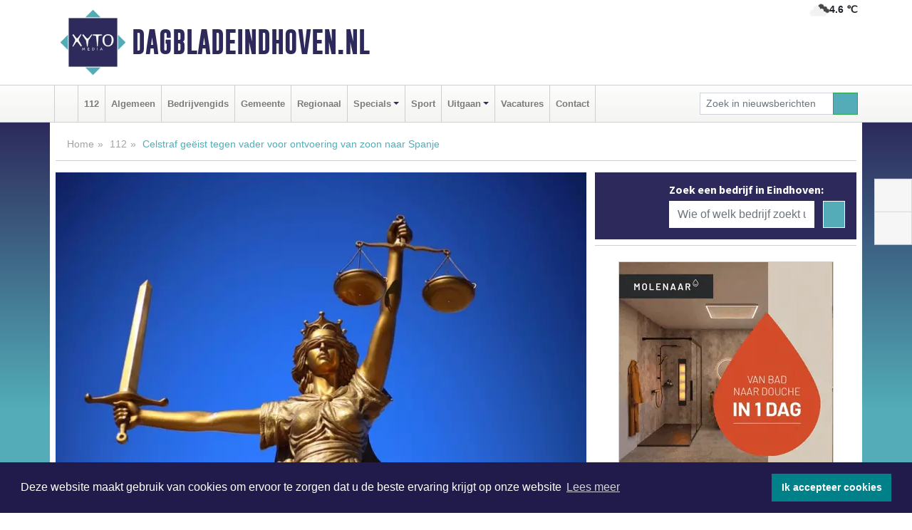

--- FILE ---
content_type: text/html; charset=UTF-8
request_url: https://www.dagbladeindhoven.nl/112/celstraf-geist-tegen-vader-voor-ontvoering-van-zoon-naar-spanje
body_size: 9773
content:
<!DOCTYPE html><html
lang="nl"><head><meta
charset="utf-8"><meta
http-equiv="Content-Type" content="text/html; charset=UTF-8"><meta
name="description" content="Celstraf geëist tegen vader voor ontvoering van zoon naar Spanje. Lees dit nieuwsbericht op Dagbladeindhoven.nl"><meta
name="author" content="Dagbladeindhoven.nl"><link
rel="schema.DC" href="http://purl.org/dc/elements/1.1/"><link
rel="schema.DCTERMS" href="http://purl.org/dc/terms/"><link
rel="preload" as="font" type="font/woff" href="https://www.dagbladeindhoven.nl/fonts/fontawesome/fa-brands-400.woff" crossorigin="anonymous"><link
rel="preload" as="font" type="font/woff2" href="https://www.dagbladeindhoven.nl/fonts/fontawesome/fa-brands-400.woff2" crossorigin="anonymous"><link
rel="preload" as="font" type="font/woff" href="https://www.dagbladeindhoven.nl/fonts/fontawesome/fa-regular-400.woff" crossorigin="anonymous"><link
rel="preload" as="font" type="font/woff2" href="https://www.dagbladeindhoven.nl/fonts/fontawesome/fa-regular-400.woff2" crossorigin="anonymous"><link
rel="preload" as="font" type="font/woff" href="https://www.dagbladeindhoven.nl/fonts/fontawesome/fa-solid-900.woff" crossorigin="anonymous"><link
rel="preload" as="font" type="font/woff2" href="https://www.dagbladeindhoven.nl/fonts/fontawesome/fa-solid-900.woff2" crossorigin="anonymous"><link
rel="preload" as="font" type="font/woff2" href="https://www.dagbladeindhoven.nl/fonts/sourcesanspro-regular-v21-latin.woff2" crossorigin="anonymous"><link
rel="preload" as="font" type="font/woff2" href="https://www.dagbladeindhoven.nl/fonts/sourcesanspro-bold-v21-latin.woff2" crossorigin="anonymous"><link
rel="preload" as="font" type="font/woff2" href="https://www.dagbladeindhoven.nl/fonts/gobold_bold-webfont.woff2" crossorigin="anonymous"><link
rel="shortcut icon" type="image/ico" href="https://www.dagbladeindhoven.nl/favicon.ico?"><link
rel="icon" type="image/png" href="https://www.dagbladeindhoven.nl/images/icons/favicon-16x16.png" sizes="16x16"><link
rel="icon" type="image/png" href="https://www.dagbladeindhoven.nl/images/icons/favicon-32x32.png" sizes="32x32"><link
rel="icon" type="image/png" href="https://www.dagbladeindhoven.nl/images/icons/favicon-96x96.png" sizes="96x96"><link
rel="manifest" href="https://www.dagbladeindhoven.nl/manifest.json"><link
rel="icon" type="image/png" href="https://www.dagbladeindhoven.nl/images/icons/android-icon-192x192.png" sizes="192x192"><link
rel="apple-touch-icon" href="https://www.dagbladeindhoven.nl/images/icons/apple-icon-57x57.png" sizes="57x57"><link
rel="apple-touch-icon" href="https://www.dagbladeindhoven.nl/images/icons/apple-icon-60x60.png" sizes="60x60"><link
rel="apple-touch-icon" href="https://www.dagbladeindhoven.nl/images/icons/apple-icon-72x72.png" sizes="72x72"><link
rel="apple-touch-icon" href="https://www.dagbladeindhoven.nl/images/icons/apple-icon-76x76.png" sizes="76x76"><link
rel="apple-touch-icon" href="https://www.dagbladeindhoven.nl/images/icons/apple-icon-114x114.png" sizes="114x114"><link
rel="apple-touch-icon" href="https://www.dagbladeindhoven.nl/images/icons/apple-icon-120x120.png" sizes="120x120"><link
rel="apple-touch-icon" href="https://www.dagbladeindhoven.nl/images/icons/apple-icon-144x144.png" sizes="144x144"><link
rel="apple-touch-icon" href="https://www.dagbladeindhoven.nl/images/icons/apple-icon-152x152.png" sizes="152x152"><link
rel="apple-touch-icon" href="https://www.dagbladeindhoven.nl/images/icons/apple-icon-180x180.png" sizes="180x180"><link
rel="canonical" href="https://www.dagbladeindhoven.nl/112/celstraf-geist-tegen-vader-voor-ontvoering-van-zoon-naar-spanje"><meta
http-equiv="X-UA-Compatible" content="IE=edge"><meta
name="viewport" content="width=device-width, initial-scale=1, shrink-to-fit=no"><meta
name="format-detection" content="telephone=no"><meta
name="dcterms.creator" content="copyright (c) 2026 - Xyto.nl"><meta
name="dcterms.format" content="text/html; charset=UTF-8"><meta
name="theme-color" content="#0d0854"><meta
name="msapplication-TileColor" content="#0d0854"><meta
name="msapplication-TileImage" content="https://www.dagbladeindhoven.nl/images/icons/ms-icon-144x144.png"><meta
name="msapplication-square70x70logo" content="https://www.dagbladeindhoven.nl/images/icons/ms-icon-70x70.png"><meta
name="msapplication-square150x150logo" content="https://www.dagbladeindhoven.nl/images/icons/ms-icon-150x150.png"><meta
name="msapplication-wide310x150logo" content="https://www.dagbladeindhoven.nl/images/icons/ms-icon-310x150.png"><meta
name="msapplication-square310x310logo" content="https://www.dagbladeindhoven.nl/images/icons/ms-icon-310x310.png"><meta
property="fb:pages" content="111800371000095"><meta
name="dcterms.title" content="Celstraf geëist tegen vader voor ontvoering van zoon naar Spanje"><meta
name="dcterms.subject" content="nieuws"><meta
name="dcterms.description" content="Celstraf geëist tegen vader voor ontvoering van zoon naar Spanje. Lees dit nieuwsbericht op Dagbladeindhoven.nl"><meta
property="og:title" content="Celstraf geëist tegen vader voor ontvoering van zoon naar Spanje"><meta
property="og:type" content="article"><meta
property="og:image" content="https://www.dagbladeindhoven.nl/image/15397_19693_375_375.webp"><meta
property="og:image:width" content="563"><meta
property="og:image:height" content="375"><meta
property="og:url" content="https://www.dagbladeindhoven.nl/112/celstraf-geist-tegen-vader-voor-ontvoering-van-zoon-naar-spanje"><meta
property="og:site_name" content="https://www.dagbladeindhoven.nl/"><meta
property="og:description" content="Celstraf geëist tegen vader voor ontvoering van zoon naar Spanje. Lees dit nieuwsbericht op Dagbladeindhoven.nl"><link
rel="icon" type="image/x-icon" href="https://www.dagbladeindhoven.nl/favicon.ico"><title>Celstraf geëist tegen vader voor ontvoering van zoon naar Spanje</title><base
href="https://www.dagbladeindhoven.nl/"> <script>var rootURL='https://www.dagbladeindhoven.nl/';</script><link
type="text/css" href="https://www.dagbladeindhoven.nl/css/libsblue.min.css?1764842389" rel="stylesheet" media="screen"><script>window.addEventListener("load",function(){window.cookieconsent.initialise({"palette":{"popup":{"background":"#201B4A","text":"#FFFFFF"},"button":{"background":"#00818A"}},"theme":"block","position":"bottom","static":false,"content":{"message":"Deze website maakt gebruik van cookies om ervoor te zorgen dat u de beste ervaring krijgt op onze website","dismiss":"Ik accepteer cookies","link":"Lees meer","href":"https://www.dagbladeindhoven.nl/page/cookienotice",}})});</script> <link
rel="preconnect" href="https://www.google-analytics.com/"> <script async="async" src="https://www.googletagmanager.com/gtag/js?id=UA-171560085-3"></script><script>window.dataLayer=window.dataLayer||[];function gtag(){dataLayer.push(arguments);}
gtag('js',new Date());gtag('config','UA-171560085-3');</script> </head><body> <script type="text/javascript">const applicationServerPublicKey='BDuUw8nLU9M3gy9Vuc6qQzy0PmxYR4kOKevpkvKWYYI8wcL2Y2Iz1wQpFqKkxKQdeiOagbVPM3vNl4VC1unN2yk';</script><script type="application/ld+json">{
			"@context":"https://schema.org",
			"@type":"WebSite",
			"@id":"#WebSite",
			"url":"https://www.dagbladeindhoven.nl/",
			"inLanguage": "nl-nl",
			"publisher":{
				"@type":"Organization",
				"name":"Dagbladeindhoven.nl",
				"email": "redactie@xyto.nl",
				"telephone": "072 8200 600",
				"url":"https://www.dagbladeindhoven.nl/",
				"sameAs": ["https://www.facebook.com/dagbladeindhoven","https://www.youtube.com/channel/UCfuP4gg95eWxkYIfbFEm2yQ"],
				"logo":
				{
         			"@type":"ImageObject",
         			"width":"300",
         			"url":"https://www.dagbladeindhoven.nl/images/design/xyto/logo.png",
         			"height":"300"
      			}
			},
			"potentialAction": 
			{
				"@type": "SearchAction",
				"target": "https://www.dagbladeindhoven.nl/newssearch?searchtext={search_term_string}",
				"query-input": "required name=search_term_string"
			}
		}</script><div
class="container brandbar"><div
class="row"><div
class="col-12 col-md-9 col-lg-7"><div
class="row no-gutters"><div
class="col-2 col-md-2 logo"><picture><source
type="image/webp" srcset="https://www.dagbladeindhoven.nl/images/design/xyto/logo.webp"></source><source
type="image/png" srcset="https://www.dagbladeindhoven.nl/images/design/xyto/logo.png"></source><img
class="img-fluid" width="300" height="300" alt="logo" src="https://www.dagbladeindhoven.nl/images/design/xyto/logo.png"></picture></div><div
class="col-8 col-md-10 my-auto"><span
class="domain"><a
href="https://www.dagbladeindhoven.nl/">Dagbladeindhoven.nl</a></span></div><div
class="col-2 my-auto navbar-light d-block d-md-none text-center"><button
class="navbar-toggler p-0 border-0" type="button" data-toggle="offcanvas" data-disableScrolling="false" aria-label="Toggle Navigation"><span
class="navbar-toggler-icon"></span></button></div></div></div><div
class="col-12 col-md-3 col-lg-5 d-none d-md-block">
<span
class="align-text-top float-right weather"><img
class="img-fluid" width="70" height="70" src="https://www.dagbladeindhoven.nl/images/weather/04n.png" alt="Bewolkt"><strong>4.6 ℃</strong></span><div></div></div></div></div><nav
class="navbar navbar-expand-md navbar-light bg-light menubar sticky-top p-0"><div
class="container"><div
class="navbar-collapse offcanvas-collapse" id="menubarMain"><div
class="d-md-none border text-center p-2" id="a2hs"><div
class=""><p>Dagbladeindhoven.nl als app?</p>
<button
type="button" class="btn btn-link" id="btn-a2hs-no">Nee, nu niet</button><button
type="button" class="btn btn-success" id="btn-a2hs-yes">Installeren</button></div></div><ul
class="nav navbar-nav mr-auto"><li
class="nav-item pl-1 pr-1"><a
class="nav-link" href="https://www.dagbladeindhoven.nl/" title="Home"><i
class="fas fa-home" aria-hidden="true"></i></a></li><li
class="nav-item pl-1 pr-1"><a
class="nav-link" href="112">112</a></li><li
class="nav-item pl-1 pr-1"><a
class="nav-link" href="algemeen">Algemeen</a></li><li
class="nav-item pl-1 pr-1"><a
class="nav-link" href="bedrijvengids">Bedrijvengids</a></li><li
class="nav-item pl-1 pr-1"><a
class="nav-link" href="gemeente">Gemeente</a></li><li
class="nav-item pl-1 pr-1"><a
class="nav-link" href="regio">Regionaal</a></li><li
class="nav-item dropdown pl-1 pr-1">
<a
class="nav-link dropdown-toggle" href="#" id="navbarDropdown6" role="button" data-toggle="dropdown" aria-haspopup="true" aria-expanded="false">Specials</a><div
class="dropdown-menu p-0" aria-labelledby="navbarDropdown6">
<a
class="dropdown-item" href="specials"><strong>Specials</strong></a><div
class="dropdown-divider m-0"></div>
<a
class="dropdown-item" href="buitenleven">Buitenleven</a><div
class="dropdown-divider m-0"></div>
<a
class="dropdown-item" href="camperspecial">Campers</a><div
class="dropdown-divider m-0"></div>
<a
class="dropdown-item" href="feestdagen">Feestdagen</a><div
class="dropdown-divider m-0"></div>
<a
class="dropdown-item" href="goededoelen">Goede doelen</a><div
class="dropdown-divider m-0"></div>
<a
class="dropdown-item" href="trouwspecial">Trouwen</a><div
class="dropdown-divider m-0"></div>
<a
class="dropdown-item" href="uitvaartspecial">Uitvaart</a><div
class="dropdown-divider m-0"></div>
<a
class="dropdown-item" href="vakantie">Vakantie</a><div
class="dropdown-divider m-0"></div>
<a
class="dropdown-item" href="watersport">Watersport</a><div
class="dropdown-divider m-0"></div>
<a
class="dropdown-item" href="wonen">Wonen</a><div
class="dropdown-divider m-0"></div>
<a
class="dropdown-item" href="zorg-en-gezondheid">Zorg en gezondheid</a></div></li><li
class="nav-item pl-1 pr-1"><a
class="nav-link" href="sport">Sport</a></li><li
class="nav-item dropdown pl-1 pr-1">
<a
class="nav-link dropdown-toggle" href="#" id="navbarDropdown8" role="button" data-toggle="dropdown" aria-haspopup="true" aria-expanded="false">Uitgaan</a><div
class="dropdown-menu p-0" aria-labelledby="navbarDropdown8">
<a
class="dropdown-item" href="uitgaan"><strong>Uitgaan</strong></a><div
class="dropdown-divider m-0"></div>
<a
class="dropdown-item" href="dagje-weg">Dagje weg</a></div></li><li
class="nav-item pl-1 pr-1"><a
class="nav-link" href="vacatures">Vacatures</a></li><li
class="nav-item pl-1 pr-1"><a
class="nav-link" href="contact">Contact</a></li></ul><form
class="form-inline my-2 my-lg-0" role="search" action="https://www.dagbladeindhoven.nl/newssearch"><div
class="input-group input-group-sm">
<input
id="searchtext" class="form-control" name="searchtext" type="text" aria-label="Zoek in nieuwsberichten" placeholder="Zoek in nieuwsberichten" required="required"><div
class="input-group-append"><button
class="btn btn-outline-success my-0" type="submit" aria-label="Zoeken"><span
class="far fa-search"></span></button></div></div></form></div></div></nav><div
class="container-fluid main"> <script type="application/ld+json">{
			   "@context":"https://schema.org",
			   "@type":"NewsArticle",
			   "author":{
			      "@type":"Person",
			      "name":"Redactie"
			   },
			   "description":"EINDHOVEN - In juni 2018 wordt een jongetje van net acht jaar door zijn vader meegenomen vanaf de Kruisstraat in Eindhoven. Zijn neef stond al klaar met een ander voertuig om de twee op te vangen. De ontvoering is een nieuw dieptepunt in een heftige strijd om het kind tussen vader en moeder. De [...]",
			   "datePublished":"2021-05-03T16:51:07+02:00",
			   "isAccessibleForFree":"true",
			   "mainEntityOfPage":{
			      "@type":"WebPage",
			      "name":"Celstraf geëist tegen vader voor ontvoering van zoon naar Spanje",
			      "description":"EINDHOVEN - In juni 2018 wordt een jongetje van net acht jaar door zijn vader meegenomen vanaf de Kruisstraat in Eindhoven. Zijn neef stond al klaar met een ander voertuig om de twee op te vangen. De ontvoering is een nieuw dieptepunt in een heftige strijd om het kind tussen vader en moeder. De [...]",
			      "@id":"https://www.dagbladeindhoven.nl/112/celstraf-geist-tegen-vader-voor-ontvoering-van-zoon-naar-spanje",
			      "url":"https://www.dagbladeindhoven.nl/112/celstraf-geist-tegen-vader-voor-ontvoering-van-zoon-naar-spanje"
			   },
			   "copyrightYear":"2021",
			   "publisher":{
			      "@type":"Organization",
			      "name":"Dagbladeindhoven.nl",
			      "logo":{
			         "@type":"ImageObject",
			         "width":"300",
			         "url":"https://www.dagbladeindhoven.nl/images/design/xyto/logo.png",
			         "height":"300"
			      }
			   },
			   "@id":"https://www.dagbladeindhoven.nl/112/celstraf-geist-tegen-vader-voor-ontvoering-van-zoon-naar-spanje#Article",
			   "headline":"EINDHOVEN - In juni 2018 wordt een jongetje van net acht jaar door zijn vader meegenomen vanaf de [...]",
			   "image": "https://www.dagbladeindhoven.nl/image/15397_19693_500_500.webp",
			   "articleSection":"112"
			}</script><div
class="container content p-0 pb-md-5 p-md-2"><div
class="row no-gutters-xs"><div
class="col-12"><ol
class="breadcrumb d-none d-md-block"><li><a
href="https://www.dagbladeindhoven.nl/">Home</a></li><li><a
href="https://www.dagbladeindhoven.nl/112">112</a></li><li
class="active">Celstraf geëist tegen vader voor ontvoering van zoon naar Spanje</li></ol></div></div><div
class="row no-gutters-xs"><div
class="col-12 col-md-8"><div
class="card article border-0"><div
class="card-header p-0"><div
class="newsitemimages topimage"><a
class="d-block" style="--aspect-ratio: 3/2;" data-sources='[{"type": "image/webp","srcset": "https://www.dagbladeindhoven.nl/image/15397_19693_1200_1200.webp"},{"type": "image/jpeg","srcset": "https://www.dagbladeindhoven.nl/image/15397_19693_1200_1200.jpg"}]' href="https://www.dagbladeindhoven.nl/image/15397_19693_1200_1200.webp"><picture><source
type="image/webp" srcset="https://www.dagbladeindhoven.nl/image/15397_19693_250_250.webp 375w, https://www.dagbladeindhoven.nl/image/15397_19693_375_375.webp 563w, https://www.dagbladeindhoven.nl/image/15397_19693_500_500.webp 750w"></source><source
type="image/jpeg" srcset="https://www.dagbladeindhoven.nl/image/15397_19693_250_250.jpg 375w, https://www.dagbladeindhoven.nl/image/15397_19693_375_375.jpg 563w, https://www.dagbladeindhoven.nl/image/15397_19693_500_500.jpg 750w"></source><img
src="image/15397_19693_500_500.webp" class="img-fluid" srcset="https://www.dagbladeindhoven.nl/image/15397_19693_250_250.jpg 375w, https://www.dagbladeindhoven.nl/image/15397_19693_375_375.jpg 563w, https://www.dagbladeindhoven.nl/image/15397_19693_500_500.jpg 750w" sizes="(min-width: 1000px) 750px,  (min-width: 400px) 563px, 375px" alt="Celstraf geëist tegen vader voor ontvoering van zoon naar Spanje" width="750" height="500"></picture></a></div></div><div
class="card-body mt-3 p-2 p-md-1"><h1>Celstraf geëist tegen vader voor ontvoering van zoon naar Spanje</h1><div
class="d-flex justify-content-between article-information mb-3"><div>Door <strong>Redactie</strong> op Maandag 3 mei 2021, 16:51 uur
<i
class="fas fa-tags" aria-hidden="true"></i> <a
href="tag/rust">rust</a>, <a
href="tag/vader">vader</a>, <a
href="tag/moeder">moeder</a>
<i
class="fas fa-folder" aria-hidden="true"></i> <a
href="112">112</a></div><div
class="ml-3 text-right">
Bron: <a
href="https://www.om.nl/actueel/nieuws/2021/05/03/celstraf-geeist-tegen-vader-voor-ontvoering-van-zoon-naar-spanje" target="_blank" rel="noopener nofollow">Openbaar Ministerie</a></div></div><div
class="article-text"><b>EINDHOVEN - In juni 2018 wordt een jongetje van net acht jaar door zijn vader meegenomen vanaf de Kruisstraat in Eindhoven. Zijn neef stond al klaar met een ander voertuig om de twee op te vangen. De ontvoering is een nieuw dieptepunt in een heftige strijd om het kind tussen vader en moeder. De geschiedenis kwam vandaag uitgebreid aan bod tijdens een emotionele zitting. Een zitting waarbij ook naar de toekomst werd gekeken: “Ik hoop dat moeder en zoon nog een aantal jaren in rust met elkaar kunnen doorbrengen. Rust is het enige dat zij willen.” Tegen de vader eiste ze een onvoorwaardelijke gevangenisstraf van vijf jaar.</b><p><br
/>Van rust was de afgelopen jaren nauwelijks sprake. Een turbulente relatie ontaardt in ruzie tussen vader en moeder en rechter spreekt zich meerdere keren uit. Afspraken over de omgangsregeling worden keer op keer geschonden door de vader. Het conflict leidt in april 2018 in een uithuisplaatsing. Moeder en zoon worden ondergebracht op een geheim adres, maar vader weet zijn zoontje op te sporen en mee te nemen. Ze rijden naar België en na een tijdje rijden via Parijs naar Spanje. Het jongetje wordt in februari 2019 in Barcelona gevonden door de politie en herenigd met zijn moeder. Vader is spoorloos. Zijn neef wordt wel opgepakt. Pas een aantal weken geleden werd de vader aangehouden in een vakantiehuisje in Oosterhout.<br
/><br
/><b>Terreur</b><br
/>De vader is in alles veel te ver gegaan, vindt de officier van justitie: “In plaats van zich te houden aan afspraken intimideert hij zijn ex, haar familie en de hulpverlening eromheen.” Ook na de ontvoering blijft de angst voor de vader, die eerder dit jaar plots weer opduikt bij een geheime locatie in Zandvoort. Moeder vindt een zendertje onder haar auto. De rust is opnieuw verstoord en alles wat het jongetje in die tijd had opgebouwd in zijn nieuwe woonplaats is abrupt beëindigd. Kortom: weer van school af, weer een andere verblijfplaats: “Op dit moment bevinden zij zich in een onvoorstelbaar moeilijke situatie. Alle contacten met familie en vrienden moesten noodgedwongen weer worden verbroken. Het is slopend omdat zij niet weten wanneer er echt een einde komt aan de terreur van de afgelopen jaren.”<br
/><br
/><b>Forse gevangenisstraf</b><br
/>De ontvoering en alles daaromheen rechtvaardigt in de ogen van het Openbaar Ministerie (OM) geen andere sanctie dan een forse onvoorwaardelijke gevangenisstraf: “Ik hoop dat moeder en zoon hierdoor in ieder nog een aantal vormende jaren in rust met elkaar kunnen doorbrengen. Rust is het enige dat zij willen. Daarom eis ik tegen de vader een gevangenisstraf van vijf jaar.” Ook de neef moet volgens het OM de cel in omdat hij de vader hielp met de ontvoering en hem hielp uit handen te houden van de politie. De nieuwe vriendin van de vader stond vandaag ook voor de rechter. Tegen haar is de maximale werkstraf en een voorwaardelijke gevangenisstraf geëist omdat ze hielp met de voorbereiding van de ontvoering. De rechter doet over twee weken uitspraak.</p><p><br
/><br
/><br
/></p></div><div
class="row no-gutters-xs"><div
class="col-12 col-md-12 mb-3"></div></div></div><div
class="d-block d-md-none"><div
class="container bannerrow pb-3"><div
class="row mx-auto"></div></div></div><div
class="card-body mt-3 p-2 p-md-1 whatsapp"><div
class="row"><div
class="col-2 p-0 d-none d-md-block"><img
data-src="https://www.dagbladeindhoven.nl/images/whatsapp.png" width="100" height="100" class="img-fluid float-left pt-md-4 pl-md-4 d-none d-md-block lazyload" alt="Whatsapp"></div><div
class="col-12 col-md-8 text-center p-1"><p>Heb je een leuke tip, foto of video die je met ons wilt delen?</p>
<span>APP ONS!</span><span> T.
<a
href="https://api.whatsapp.com/send?phone=31657471321">06 - 574 71 321</a></span></div><div
class="col-2 p-0 d-none d-md-block"><img
data-src="https://www.dagbladeindhoven.nl/images/phone-in-hand.png" width="138" height="160" class="img-fluid lazyload" alt="telefoon in hand"></div></div></div><div
class="card-footer"><div
class="row no-gutters-xs sharemedia"><div
class="col-12 col-md-12 likebutton pb-3"><div
class="fb-like" data-layout="standard" data-action="like" data-size="large" data-share="false" data-show-faces="false" data-href="https://www.dagbladeindhoven.nl/112%2Fcelstraf-geist-tegen-vader-voor-ontvoering-van-zoon-naar-spanje"></div></div><div
class="col-12 col-md-4 mb-2"><a
class="btn btn-social btn-facebook w-100" href="javascript:shareWindow('https://www.facebook.com/sharer/sharer.php?u=https://www.dagbladeindhoven.nl/112%2Fcelstraf-geist-tegen-vader-voor-ontvoering-van-zoon-naar-spanje')"><span
class="fab fa-facebook-f"></span>Deel op Facebook</a></div><div
class="col-12 col-md-4 mb-2"><a
class="btn btn-social btn-twitter w-100" data-size="large" href="javascript:shareWindow('https://x.com/intent/tweet?text=Celstraf%20ge%C3%ABist%20tegen%20vader%20voor%20ontvoering%20van%20zoon%20naar%20Spanje&amp;url=https://www.dagbladeindhoven.nl/112%2Fcelstraf-geist-tegen-vader-voor-ontvoering-van-zoon-naar-spanje')"><span
class="fab fa-x-twitter"></span>Post op X</a></div><div
class="col-12 col-md-4 mb-2"><a
class="btn btn-social btn-google w-100" href="mailto:redactie@xyto.nl?subject=%5BTip%20de%20redactie%5D%20-%20Celstraf%20ge%C3%ABist%20tegen%20vader%20voor%20ontvoering%20van%20zoon%20naar%20Spanje&amp;body=https://www.dagbladeindhoven.nl/112%2Fcelstraf-geist-tegen-vader-voor-ontvoering-van-zoon-naar-spanje"><span
class="fas fa-envelope"></span>Tip de redactie</a></div></div></div></div><div
class="card border-0 p-0 mb-3 related"><div
class="card-header"><h4 class="mb-0">Verder in het nieuws:</h4></div><div
class="card-body p-0"><div
class="row no-gutters-xs"><div
class="col-12 col-md-6 article-related mt-3"><div
class="row no-gutters-xs h-100 mr-2"><div
class="col-4 p-2"><a
href="sport/fc-eindhoven-met-ruime-cijfers-langs-fc-dordrecht" title=""><picture><source
type="image/webp" data-srcset="https://www.dagbladeindhoven.nl/image/14191_17314_175_175.webp"></source><source
type="image/jpeg" data-srcset="https://www.dagbladeindhoven.nl/image/14191_17314_175_175.jpg"></source><img
class="img-fluid lazyload" data-src="https://www.dagbladeindhoven.nl/image/14191_17314_175_175.jpg" alt="FC Eindhoven met ruime cijfers langs FC Dordrecht" width="263" height="175"></picture></a></div><div
class="col-8 p-2"><h5 class="mt-0"><a
href="sport/fc-eindhoven-met-ruime-cijfers-langs-fc-dordrecht" title="">FC Eindhoven met ruime cijfers langs FC Dordrecht</a></h5></div></div></div><div
class="col-12 col-md-6 article-related mt-3"><div
class="row no-gutters-xs h-100 mr-2"><div
class="col-4 p-2"><a
href="112/man-steekt-moeder-dood-in-eindhoven-4-jaar-cel-en-tbs" title=""><picture><source
type="image/webp" data-srcset="https://www.dagbladeindhoven.nl/image/13819_16555_175_175.webp"></source><source
type="image/jpeg" data-srcset="https://www.dagbladeindhoven.nl/image/13819_16555_175_175.jpg"></source><img
class="img-fluid lazyload" data-src="https://www.dagbladeindhoven.nl/image/13819_16555_175_175.jpg" alt="Man steekt moeder dood in Eindhoven: 4 jaar cel en tbs" width="263" height="175"></picture></a></div><div
class="col-8 p-2"><h5 class="mt-0"><a
href="112/man-steekt-moeder-dood-in-eindhoven-4-jaar-cel-en-tbs" title="">Man steekt moeder dood in Eindhoven: 4 jaar cel en tbs</a></h5></div></div></div></div></div></div></div><div
class="col-12 col-md-4 companysidebar"><div
class="media companysearch p-3">
<i
class="fas fa-map-marker-alt fa-4x align-middle mr-3 align-self-center d-none d-md-block" style="vertical-align: middle;"></i><div
class="media-body align-self-center"><div
class="card"><div
class="card-title d-none d-md-block"><h3>Zoek een bedrijf in Eindhoven:</h3></div><div
class="card-body w-100"><form
method="get" action="https://www.dagbladeindhoven.nl/bedrijvengids"><div
class="row"><div
class="col-10"><input
type="text" name="what" value="" class="form-control border-0" placeholder="Wie of welk bedrijf zoekt u?" aria-label="Wie of welk bedrijf zoekt u?"></div><div
class="col-2"><button
type="submit" value="Zoeken" aria-label="Zoeken" class="btn btn-primary"><i
class="fas fa-caret-right"></i></button></div></div></form></div></div></div></div><div
class="banners mt-2"><div
class="row no-gutters-xs"><div
class="col-12"><div
class="card"><div
class="card-body"><div
id="carousel-banners-ein_newspage" class="carousel slide" data-ride="carousel" data-interval="8000"><div
class="carousel-inner"><div
class="carousel-item active"><div
class="row"><div
class="col-12 text-center"><a
href="https://www.dagbladeindhoven.nl/out/14054" class="banner" style="--aspect-ratio:300/300; --max-width:300px" target="_blank" onclick="gtag('event', 'banner-click', {'eventCategory': 'Affiliate', 'eventLabel': 'molenaar-badkamers-best-bv - 14054'});" rel="nofollow noopener"><picture><source
type="image/webp" data-srcset="https://www.dagbladeindhoven.nl/banner/1mvjf_14054.webp"></source><source
data-srcset="https://www.dagbladeindhoven.nl/banner/1mvjf_14054.gif" type="image/gif"></source><img
class="img-fluid lazyload" data-src="https://www.dagbladeindhoven.nl/banner/1mvjf_14054.gif" alt="molenaar-badkamers-best-bv" width="300" height="300"></picture></a></div><div
class="col-12 text-center"><a
href="https://www.dagbladeindhoven.nl/out/14251" class="banner" style="--aspect-ratio:300/60; --max-width:300px" target="_blank" onclick="gtag('event', 'banner-click', {'eventCategory': 'Affiliate', 'eventLabel': 'john-van-es-autos - 14251'});" rel="nofollow noopener"><picture><source
type="image/webp" data-srcset="https://www.dagbladeindhoven.nl/banner/1fqu9_14251.webp"></source><source
data-srcset="https://www.dagbladeindhoven.nl/banner/1fqu9_14251.gif" type="image/gif"></source><img
class="img-fluid lazyload" data-src="https://www.dagbladeindhoven.nl/banner/1fqu9_14251.gif" alt="john-van-es-autos" width="300" height="60"></picture></a></div><div
class="col-12 text-center"><a
href="https://www.dagbladeindhoven.nl/out/14222" class="banner" style="--aspect-ratio:300/60; --max-width:300px" target="_blank" onclick="gtag('event', 'banner-click', {'eventCategory': 'Affiliate', 'eventLabel': 'organisatie-buro-mikki - 14222'});" rel="nofollow noopener"><picture><source
type="image/webp" data-srcset="https://www.dagbladeindhoven.nl/banner/1pthm_14222.webp"></source><source
data-srcset="https://www.dagbladeindhoven.nl/banner/1pthm_14222.gif" type="image/gif"></source><img
class="img-fluid lazyload" data-src="https://www.dagbladeindhoven.nl/banner/1pthm_14222.gif" alt="organisatie-buro-mikki" width="300" height="60"></picture></a></div><div
class="col-12 text-center"><a
href="https://www.dagbladeindhoven.nl/out/14159" class="banner" style="--aspect-ratio:300/300; --max-width:300px" target="_blank" onclick="gtag('event', 'banner-click', {'eventCategory': 'Affiliate', 'eventLabel': 'medische-kliniek-velsen - 14159'});" rel="nofollow noopener"><picture><source
type="image/webp" data-srcset="https://www.dagbladeindhoven.nl/banner/1mv5y_14159.webp"></source><source
data-srcset="https://www.dagbladeindhoven.nl/banner/1mv5y_14159.gif" type="image/gif"></source><img
class="img-fluid lazyload" data-src="https://www.dagbladeindhoven.nl/banner/1mv5y_14159.gif" alt="medische-kliniek-velsen" width="300" height="300"></picture></a></div><div
class="col-12 text-center"><a
href="https://www.dagbladeindhoven.nl/out/14155" class="banner" style="--aspect-ratio:300/300; --max-width:300px" target="_blank" onclick="gtag('event', 'banner-click', {'eventCategory': 'Affiliate', 'eventLabel': 'velder - 14155'});" rel="nofollow noopener"><picture><source
type="image/webp" data-srcset="https://www.dagbladeindhoven.nl/banner/1manf_14155.webp"></source><source
data-srcset="https://www.dagbladeindhoven.nl/banner/1manf_14155.webp" type="image/webp"></source><img
class="img-fluid lazyload" data-src="https://www.dagbladeindhoven.nl/banner/1manf_14155.webp" alt="velder" width="300" height="300"></picture></a></div><div
class="col-12 text-center"><a
href="https://www.dagbladeindhoven.nl/out/14143" class="banner" style="--aspect-ratio:300/300; --max-width:300px" target="_blank" onclick="gtag('event', 'banner-click', {'eventCategory': 'Affiliate', 'eventLabel': 'bouwbedrijf-dg-holdorp - 14143'});" rel="nofollow noopener"><picture><source
type="image/webp" data-srcset="https://www.dagbladeindhoven.nl/banner/1mn7b_14143.webp"></source><source
data-srcset="https://www.dagbladeindhoven.nl/banner/1mn7b_14143.gif" type="image/gif"></source><img
class="img-fluid lazyload" data-src="https://www.dagbladeindhoven.nl/banner/1mn7b_14143.gif" alt="bouwbedrijf-dg-holdorp" width="300" height="300"></picture></a></div><div
class="col-12 text-center"><a
href="https://www.dagbladeindhoven.nl/out/14065" class="banner" style="--aspect-ratio:300/300; --max-width:300px" target="_blank" onclick="gtag('event', 'banner-click', {'eventCategory': 'Affiliate', 'eventLabel': 'erfrechtplanning-bv - 14065'});" rel="nofollow noopener"><picture><source
type="image/webp" data-srcset="https://www.dagbladeindhoven.nl/banner/1mac7_14065.webp"></source><source
data-srcset="https://www.dagbladeindhoven.nl/banner/1mac7_14065.gif" type="image/gif"></source><img
class="img-fluid lazyload" data-src="https://www.dagbladeindhoven.nl/banner/1mac7_14065.gif" alt="erfrechtplanning-bv" width="300" height="300"></picture></a></div><div
class="col-12 text-center"><a
href="https://www.dagbladeindhoven.nl/out/14232" class="banner" style="--aspect-ratio:300/300; --max-width:300px" target="_blank" onclick="gtag('event', 'banner-click', {'eventCategory': 'Affiliate', 'eventLabel': 'ppi-nh - 14232'});" rel="nofollow noopener"><picture><source
type="image/webp" data-srcset="https://www.dagbladeindhoven.nl/banner/1mot7_14232.webp"></source><source
data-srcset="https://www.dagbladeindhoven.nl/banner/1mot7_14232.gif" type="image/gif"></source><img
class="img-fluid lazyload" data-src="https://www.dagbladeindhoven.nl/banner/1mot7_14232.gif" alt="ppi-nh" width="300" height="300"></picture></a></div><div
class="col-12 text-center"><a
href="https://www.dagbladeindhoven.nl/out/14164" class="banner" style="--aspect-ratio:300/300; --max-width:300px" target="_blank" onclick="gtag('event', 'banner-click', {'eventCategory': 'Affiliate', 'eventLabel': 'galerie-sarough - 14164'});" rel="nofollow noopener"><picture><source
type="image/webp" data-srcset="https://www.dagbladeindhoven.nl/banner/1mvgu_14164.webp"></source><source
data-srcset="https://www.dagbladeindhoven.nl/banner/1mvgu_14164.gif" type="image/gif"></source><img
class="img-fluid lazyload" data-src="https://www.dagbladeindhoven.nl/banner/1mvgu_14164.gif" alt="galerie-sarough" width="300" height="300"></picture></a></div><div
class="col-12 text-center"><a
href="https://www.dagbladeindhoven.nl/out/13901" class="banner" style="--aspect-ratio:300/60; --max-width:300px" target="_blank" onclick="gtag('event', 'banner-click', {'eventCategory': 'Affiliate', 'eventLabel': 'van-rems-automaterialen-vof - 13901'});" rel="nofollow noopener"><picture><source
type="image/webp" data-srcset="https://www.dagbladeindhoven.nl/banner/1pahu_13901.webp"></source><source
data-srcset="https://www.dagbladeindhoven.nl/banner/1pahu_13901.gif" type="image/gif"></source><img
class="img-fluid lazyload" data-src="https://www.dagbladeindhoven.nl/banner/1pahu_13901.gif" alt="van-rems-automaterialen-vof" width="300" height="60"></picture></a></div><div
class="col-12 text-center"><a
href="https://www.dagbladeindhoven.nl/out/14165" class="banner" style="--aspect-ratio:300/300; --max-width:300px" target="_blank" onclick="gtag('event', 'banner-click', {'eventCategory': 'Affiliate', 'eventLabel': 'dali-woningstoffering - 14165'});" rel="nofollow noopener"><picture><source
type="image/webp" data-srcset="https://www.dagbladeindhoven.nl/banner/1fk2b_14165.webp"></source><source
data-srcset="https://www.dagbladeindhoven.nl/banner/1fk2b_14165.gif" type="image/gif"></source><img
class="img-fluid lazyload" data-src="https://www.dagbladeindhoven.nl/banner/1fk2b_14165.gif" alt="dali-woningstoffering" width="300" height="300"></picture></a></div><div
class="col-12 text-center"><a
href="https://www.dagbladeindhoven.nl/out/14213" class="banner" style="--aspect-ratio:300/60; --max-width:300px" target="_blank" onclick="gtag('event', 'banner-click', {'eventCategory': 'Affiliate', 'eventLabel': 'remys-audio-solutions - 14213'});" rel="nofollow noopener"><picture><source
type="image/webp" data-srcset="https://www.dagbladeindhoven.nl/banner/1mvhd_14213.webp"></source><source
data-srcset="https://www.dagbladeindhoven.nl/banner/1mvhd_14213.gif" type="image/gif"></source><img
class="img-fluid lazyload" data-src="https://www.dagbladeindhoven.nl/banner/1mvhd_14213.gif" alt="remys-audio-solutions" width="300" height="60"></picture></a></div><div
class="col-12 text-center"><a
href="https://www.dagbladeindhoven.nl/out/14156" class="banner" style="--aspect-ratio:300/300; --max-width:300px" target="_blank" onclick="gtag('event', 'banner-click', {'eventCategory': 'Affiliate', 'eventLabel': 'victoria-garage-goudsblom-bv - 14156'});" rel="nofollow noopener"><picture><source
type="image/webp" data-srcset="https://www.dagbladeindhoven.nl/banner/1fjgb_14156.webp"></source><source
data-srcset="https://www.dagbladeindhoven.nl/banner/1fjgb_14156.gif" type="image/gif"></source><img
class="img-fluid lazyload" data-src="https://www.dagbladeindhoven.nl/banner/1fjgb_14156.gif" alt="victoria-garage-goudsblom-bv" width="300" height="300"></picture></a></div></div></div></div></div></div></div></div></div></div><div
class="card border-0 pb-3"><div
class="card-body p-0"><a
href="https://www.dagbladeindhoven.nl/contact" class="d-block" style="--aspect-ratio: 368/212;"><picture><source
type="image/webp" data-srcset="https://www.dagbladeindhoven.nl/images/xyto-advertentie.webp"></source><source
type="image/jpeg" data-srcset="https://www.dagbladeindhoven.nl/images/xyto-advertentie.jpg"></source><img
data-src="https://www.dagbladeindhoven.nl/images/xyto-advertentie.jpg" width="368" height="212" class="img-fluid lazyload" alt="XYTO advertentie"></picture></a></div></div><div
class="card topviewed pt-0"><div
class="card-header"><h5 class="card-title mb-0">
<i
class="far fa-newspaper" aria-hidden="true"></i>
Meest gelezen</h5></div><div
class="card-body"><div
class="row no-gutters-xs m-0"><div
class="col-4 p-1"><a
href="regio/direct-een-vinkje-achter-jouw-goede-voornemen-volg-een-ehbo-cursus" title="Direct een vinkje achter jouw goede voornemen: volg een EHBO-cursus!" class="d-block" style="--aspect-ratio: 3/2;"><picture><source
type="image/webp" data-srcset="https://www.dagbladeindhoven.nl/image/20815_30095_175_175.webp"></source><source
type="image/jpeg" data-srcset="https://www.dagbladeindhoven.nl/image/20815_30095_175_175.jpg"></source><img
class="mr-3 img-fluid border lazyload" alt="Direct een vinkje achter jouw goede voornemen: volg een EHBO-cursus!" data-src="https://www.dagbladeindhoven.nl/image/20815_30095_175_175.jpg" width="263" height="175"></picture></a></div><div
class="col-8 p-1"><a
href="regio/direct-een-vinkje-achter-jouw-goede-voornemen-volg-een-ehbo-cursus" title="Direct een vinkje achter jouw goede voornemen: volg een EHBO-cursus!">Direct een vinkje achter jouw goede voornemen: volg een EHBO-cursus!</a></div></div><div
class="row no-gutters-xs m-0"><div
class="col-4 p-1"><a
href="112/getuigen-gezocht-poging-overval-supermarkt-aan-de-clarissenstraat-in-boxtel" title="Getuigen gezocht poging overval supermarkt aan de Clarissenstraat in Boxtel" class="d-block" style="--aspect-ratio: 3/2;"><picture><source
type="image/webp" data-srcset="https://www.dagbladeindhoven.nl/image/20816_30097_175_175.webp"></source><source
type="image/jpeg" data-srcset="https://www.dagbladeindhoven.nl/image/20816_30097_175_175.jpg"></source><img
class="mr-3 img-fluid border lazyload" alt="Getuigen gezocht poging overval supermarkt aan de Clarissenstraat in Boxtel" data-src="https://www.dagbladeindhoven.nl/image/20816_30097_175_175.jpg" width="263" height="175"></picture></a></div><div
class="col-8 p-1"><a
href="112/getuigen-gezocht-poging-overval-supermarkt-aan-de-clarissenstraat-in-boxtel" title="Getuigen gezocht poging overval supermarkt aan de Clarissenstraat in Boxtel">Getuigen gezocht poging overval supermarkt aan de Clarissenstraat in Boxtel</a></div></div><div
class="row no-gutters-xs m-0"><div
class="col-4 p-1"><a
href="112/drugsafval-gedumpt-verdachten-slaan-op-de-vlucht" title="Drugsafval gedumpt. Verdachten slaan op de vlucht" class="d-block" style="--aspect-ratio: 3/2;"><picture><source
type="image/webp" data-srcset="https://www.dagbladeindhoven.nl/image/20823_30104_175_175.webp"></source><source
type="image/jpeg" data-srcset="https://www.dagbladeindhoven.nl/image/20823_30104_175_175.jpg"></source><img
class="mr-3 img-fluid border lazyload" alt="Drugsafval gedumpt. Verdachten slaan op de vlucht" data-src="https://www.dagbladeindhoven.nl/image/20823_30104_175_175.jpg" width="263" height="175"></picture></a></div><div
class="col-8 p-1"><a
href="112/drugsafval-gedumpt-verdachten-slaan-op-de-vlucht" title="Drugsafval gedumpt. Verdachten slaan op de vlucht">Drugsafval gedumpt. Verdachten slaan op de vlucht</a></div></div><div
class="row no-gutters-xs m-0"><div
class="col-4 p-1"><a
href="sport/psv-doet-snel-zaken-tegen-excelsior" title="PSV doet snel zaken tegen Excelsior" class="d-block" style="--aspect-ratio: 3/2;"><picture><source
type="image/webp" data-srcset="https://www.dagbladeindhoven.nl/image/20819_30100_175_175.webp"></source><source
type="image/jpeg" data-srcset="https://www.dagbladeindhoven.nl/image/20819_30100_175_175.jpg"></source><img
class="mr-3 img-fluid border lazyload" alt="PSV doet snel zaken tegen Excelsior" data-src="https://www.dagbladeindhoven.nl/image/20819_30100_175_175.jpg" width="263" height="175"></picture></a></div><div
class="col-8 p-1"><a
href="sport/psv-doet-snel-zaken-tegen-excelsior" title="PSV doet snel zaken tegen Excelsior">PSV doet snel zaken tegen Excelsior</a></div></div><div
class="row no-gutters-xs m-0"><div
class="col-4 p-1"><a
href="regio/brabant-kan-groeien-met-nieuwe-afspraken-over-bus-en-treinstations-in-den-bosch-en-eindhoven" title="Brabant kan groeien met nieuwe afspraken over bus- en treinstations in Den Bosch en Eindhoven" class="d-block" style="--aspect-ratio: 3/2;"><picture><source
type="image/webp" data-srcset="https://www.dagbladeindhoven.nl/image/20828_30110_175_175.webp"></source><source
type="image/jpeg" data-srcset="https://www.dagbladeindhoven.nl/image/20828_30110_175_175.jpg"></source><img
class="mr-3 img-fluid border lazyload" alt="Brabant kan groeien met nieuwe afspraken over bus- en treinstations in Den Bosch en Eindhoven" data-src="https://www.dagbladeindhoven.nl/image/20828_30110_175_175.jpg" width="263" height="175"></picture></a></div><div
class="col-8 p-1"><a
href="regio/brabant-kan-groeien-met-nieuwe-afspraken-over-bus-en-treinstations-in-den-bosch-en-eindhoven" title="Brabant kan groeien met nieuwe afspraken over bus- en treinstations in Den Bosch en Eindhoven">Brabant kan groeien met nieuwe afspraken over bus- en treinstations in Den Bosch en Eindhoven</a></div></div><div
class="row no-gutters-xs m-0"><div
class="col-4 p-1"><a
href="112/twee-aanhoudingen-voor-steekincident-eindhoven" title="Twee aanhoudingen voor steekincident Eindhoven" class="d-block" style="--aspect-ratio: 3/2;"><picture><source
type="image/webp" data-srcset="https://www.dagbladeindhoven.nl/image/20827_30109_175_175.webp"></source><source
type="image/jpeg" data-srcset="https://www.dagbladeindhoven.nl/image/20827_30109_175_175.jpg"></source><img
class="mr-3 img-fluid border lazyload" alt="Twee aanhoudingen voor steekincident Eindhoven" data-src="https://www.dagbladeindhoven.nl/image/20827_30109_175_175.jpg" width="263" height="175"></picture></a></div><div
class="col-8 p-1"><a
href="112/twee-aanhoudingen-voor-steekincident-eindhoven" title="Twee aanhoudingen voor steekincident Eindhoven">Twee aanhoudingen voor steekincident Eindhoven</a></div></div><div
class="row no-gutters-xs m-0"><div
class="col-4 p-1"><a
href="regio/meerdere-spoedreparaties-aan-wegen-in-de-provincie" title="Meerdere spoedreparaties aan wegen in de provincie" class="d-block" style="--aspect-ratio: 3/2;"><picture><source
type="image/webp" data-srcset="https://www.dagbladeindhoven.nl/image/20822_30103_175_175.webp"></source><source
type="image/jpeg" data-srcset="https://www.dagbladeindhoven.nl/image/20822_30103_175_175.jpg"></source><img
class="mr-3 img-fluid border lazyload" alt="Meerdere spoedreparaties aan wegen in de provincie" data-src="https://www.dagbladeindhoven.nl/image/20822_30103_175_175.jpg" width="263" height="175"></picture></a></div><div
class="col-8 p-1"><a
href="regio/meerdere-spoedreparaties-aan-wegen-in-de-provincie" title="Meerdere spoedreparaties aan wegen in de provincie">Meerdere spoedreparaties aan wegen in de provincie</a></div></div><div
class="row no-gutters-xs m-0"><div
class="col-4 p-1"><a
href="112/illegale-tabak-aangetroffen-bij-integrale-controle" title="Illegale tabak aangetroffen bij integrale controle" class="d-block" style="--aspect-ratio: 3/2;"><picture><source
type="image/webp" data-srcset="https://www.dagbladeindhoven.nl/image/20830_30112_175_175.webp"></source><source
type="image/jpeg" data-srcset="https://www.dagbladeindhoven.nl/image/20830_30112_175_175.jpg"></source><img
class="mr-3 img-fluid border lazyload" alt="Illegale tabak aangetroffen bij integrale controle" data-src="https://www.dagbladeindhoven.nl/image/20830_30112_175_175.jpg" width="263" height="175"></picture></a></div><div
class="col-8 p-1"><a
href="112/illegale-tabak-aangetroffen-bij-integrale-controle" title="Illegale tabak aangetroffen bij integrale controle">Illegale tabak aangetroffen bij integrale controle</a></div></div></div></div></div></div></div><div
id="blueimp-gallery" class="blueimp-gallery blueimp-gallery-controls"><div
class="slides"></div><h3 class="title"></h3>
<a
class="prev" aria-controls="blueimp-gallery" aria-label="previous slide" aria-keyshortcuts="ArrowLeft"></a><a
class="next" aria-controls="blueimp-gallery" aria-label="next slide" aria-keyshortcuts="ArrowRight"></a><a
class="close" aria-controls="blueimp-gallery" aria-label="close" aria-keyshortcuts="Escape"></a><a
class="play-pause" aria-controls="blueimp-gallery" aria-label="play slideshow" aria-keyshortcuts="Space" aria-pressed="false" role="button"></a><ol
class="indicator"></ol><div
class="modal fade"><div
class="modal-dialog"><div
class="modal-content"><div
class="modal-header">
<button
type="button" class="close" aria-hidden="true">x</button><h4 class="modal-title"></h4></div><div
class="modal-body next"></div><div
class="modal-footer">
<button
type="button" class="btn btn-default pull-left prev"><i
class="far fa-angle-double-left"></i>
Vorige
</button><button
type="button" class="btn btn-primary next">
Volgende
<i
class="far fa-angle-double-right"></i></button></div></div></div></div></div><div
class="container partnerrow"><div
class="row"><div
class="col-12 text-center mb-2 mt-3"><span
class="">ONZE<strong>PARTNERS</strong></span></div></div><div
class="row no-gutters-xs"><div
class="col-md-1 d-none d-md-block align-middle"></div><div
class="col-12 col-md-10"><div
class="card"><div
class="card-body"><div
id="carousel-banners-ein_partner" class="carousel slide" data-ride="carousel" data-interval="8000"><div
class="carousel-inner"><div
class="carousel-item active"><div
class="row"><div
class="col-sm-3 pb-2"><a
href="https://www.dagbladeindhoven.nl/out/14210" class="banner" style="--aspect-ratio:1667/1250; --max-width:400px" target="_blank" onclick="gtag('event', 'banner-click', {'eventCategory': 'Affiliate', 'eventLabel': 'erfrechtplanning-bv - 14210'});" rel="nofollow noopener"><picture><source
type="image/webp" data-srcset="https://www.dagbladeindhoven.nl/banner/1mac7_14210.webp"></source><source
data-srcset="https://www.dagbladeindhoven.nl/banner/1mac7_14210.gif" type="image/gif"></source><img
class="img-fluid lazyload" data-src="https://www.dagbladeindhoven.nl/banner/1mac7_14210.gif" alt="erfrechtplanning-bv" width="1667" height="1250"></picture></a></div></div></div></div></div></div></div></div><div
class="col-md-1 d-none d-md-block"></div></div></div><div
class="container footertop p-3"><div
class="row top"><div
class="col-3 col-md-1"><picture><source
type="image/webp" data-srcset="https://www.dagbladeindhoven.nl/images/design/xyto/logo.webp"></source><source
type="image/png" data-srcset="https://www.dagbladeindhoven.nl/images/design/xyto/logo.png"></source><img
class="img-fluid lazyload" width="300" height="300" alt="logo" data-src="https://www.dagbladeindhoven.nl/images/design/xyto/logo.png"></picture></div><div
class="col-9 col-md-11 my-auto"><div
class="row subtitlediv no-gutters pt-2 pb-2"><div
class="col-12 col-md-4  my-auto"><span
class="subtitle"><span>|</span>Nieuws | Sport | Evenementen</span></div><div
class="col-12 col-md-8"></div></div></div></div><div
class="row bottom no-gutters"><div
class="col-12 col-md-3 offset-md-1"><div
class="card"><div
class="card-body pb-0 pb-md-4"><h4 class="card-title colored d-none d-md-block">CONTACT</h4><p
class="card-text mt-3 mt-md-0"><span>Hoofdvestiging:</span><br>van Benthuizenlaan 1<br>1701 BZ Heerhugowaard<ul><li
class="pb-1">
<i
class="fas fa-phone-flip fa-flip-horizontal fa-fw pr-1"></i><a
href="tel:+31728200600">072 8200 600</a></li><li
class="pb-1">
<i
class="fas fa-envelope fa-fw pr-1"></i><a
href="mailto:redactie@xyto.nl">redactie@xyto.nl</a></li><li>
<i
class="fas fa-globe fa-fw pr-1"></i><a
href="https://www.xyto.nl">www.xyto.nl</a></li></ul></p></div></div></div><div
class="col-12 col-md-3 offset-md-2"><div
class="card"><div
class="card-body pb-2 pb-md-4"><h5 class="card-title">Social media</h5>
<a
rel="nofollow" title="Facebook" href="https://www.facebook.com/dagbladeindhoven"><span
class="fa-stack"><i
class="fas fa-circle fa-stack-2x"></i><i
class="fab fa-facebook-f fa-stack-1x fa-inverse"></i></span></a><a
rel="nofollow" title="Youtube" href="https://www.youtube.com/channel/UCfuP4gg95eWxkYIfbFEm2yQ"><span
class="fa-stack"><i
class="fas fa-circle fa-stack-2x"></i><i
class="fab fa-youtube fa-stack-1x fa-inverse"></i></span></a><a
rel="nofollow" title="RSS Feed" href="https://www.dagbladeindhoven.nl/newsfeed"><span
class="fa-stack"><i
class="fas fa-circle fa-stack-2x"></i><i
class="fas fa-rss fa-stack-1x fa-inverse"></i></span></a></div></div><div
class="card"><div
class="card-body pb-2 pb-md-4"><h5 class="card-title">Nieuwsbrief aanmelden</h5><p>Schrijf je in voor onze nieuwsbrief en krijg wekelijks een samenvatting van alle gebeurtenissen uit jouw regio.</p><p><a
href="https://www.dagbladeindhoven.nl/newsletter/subscribe" class="btn btn-primary">Aanmelden</a></p></div></div></div><div
class="col-12 col-md-3"><div
class="card"><div
class="card-body pb-0 pb-md-4"><h4 class="card-title">Online dagbladen</h4>
<picture><source
type="image/webp" data-srcset="https://www.dagbladeindhoven.nl/images/kaartje-footer.webp"></source><source
type="image/png" data-srcset="https://www.dagbladeindhoven.nl/images/kaartje-footer.jpg"></source><img
data-src="https://www.dagbladeindhoven.nl/images/kaartje-footer.jpg" width="271" height="129" class="img-fluid lazyload" alt="map"></picture><select
class="form-control form-control-sm" id="regional_sites" aria-label="Overige dagbladen in de regio"><option>Overige dagbladen in de regio</option><option
value="https://regiodagbladen.nl">Regiodagbladen.nl</option><option
value="https://www.helmondsdagblad.nl/">Helmondsdagblad.nl</option><option
value="https://www.tilburgsdagblad.nl/">Tilburgsdagblad.nl</option><option
value="https://www.bosschedagblad.nl/">Bosschedagblad.nl</option><option
value="https://www.roermondsdagblad.nl/">Roermondsdagblad.nl</option><option
value="https://www.nijmeegsedagblad.nl/">Nijmeegsedagblad.nl</option></select></div></div></div></div></div><div
class="socialbar d-none d-md-block"><ul
class="list-group"><li
class="list-group-item text-center"><a
rel="nofollow" title="Facebook" href="https://www.facebook.com/dagbladeindhoven"><i
class="fab fa-facebook-f fa-15"></i></a></li><li
class="list-group-item text-center"><a
rel="nofollow" title="email" href="mailto:redactie@xyto.nl"><i
class="far fa-envelope fa-15"></i></a></li></ul></div></div><footer
class="footer"><div
class="container"><nav
class="navbar navbar-expand-lg navbar-light"><p
class="d-none d-md-block mb-0">Copyright (c) 2026 | Dagbladeindhoven.nl - Alle rechten voorbehouden</p><ul
class="nav navbar-nav ml-lg-auto"><li
class="nav-item"><a
class="nav-link" href="https://www.dagbladeindhoven.nl/page/voorwaarden">Algemene voorwaarden</a></li><li
class="nav-item"><a
class="nav-link" href="https://www.dagbladeindhoven.nl/page/disclaimer">Disclaimer</a></li><li
class="nav-item"><a
class="nav-link" href="https://www.dagbladeindhoven.nl/page/privacy">Privacy Statement</a></li></ul></nav></div></footer><div
id="pushmanager" notifications="true"></div> <script src="https://www.dagbladeindhoven.nl/js/libs.min.js?v=1" defer></script> </body></html>